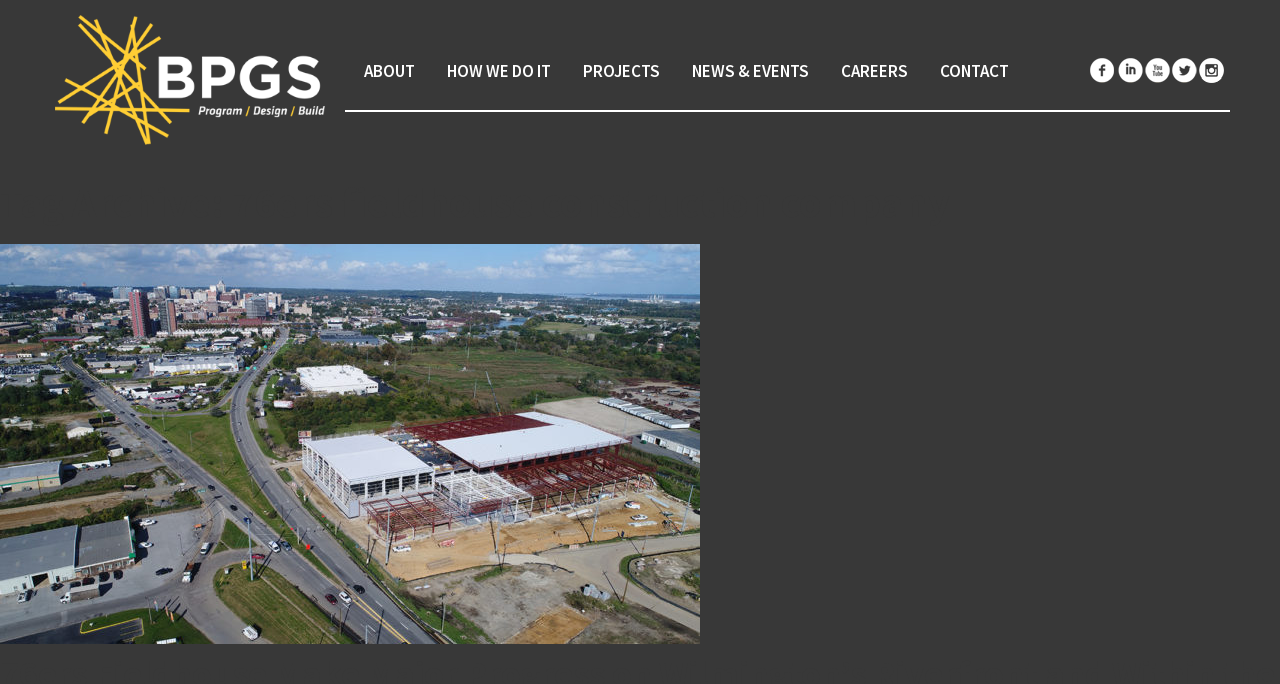

--- FILE ---
content_type: text/html; charset=UTF-8
request_url: https://bpgsconstruction.com/tag/76ers-fieldhouse-construction-company/
body_size: 10275
content:
<!doctype html>
<html lang="en-US" class="no-js">
	<head>
		<meta charset="UTF-8">
		<title>76ers fieldhouse construction company Archives - BPGS Construction : BPGS Construction</title>

        <link href="https://bpgsconstruction.com/wp-content/themes/bpgs/images/favicon.ico" rel="shortcut icon" type="image/x-icon">
        <link href="https://bpgsconstruction.com/wp-content/themes/bpgs/images/favicon.ico" rel="icon" type="image/x-icon">

		<meta http-equiv="X-UA-Compatible" content="IE=edge">
		<meta name="viewport" content="width=device-width,initial-scale=1.0">
		<meta name="description" content="BPGS Construction LLC (BPGS) is a multi-disciplined construction management and general contracting affiliate of The Buccini/Pollin Group">

		<meta name='robots' content='index, follow, max-image-preview:large, max-snippet:-1, max-video-preview:-1' />

	<!-- This site is optimized with the Yoast SEO plugin v25.7 - https://yoast.com/wordpress/plugins/seo/ -->
	<link rel="canonical" href="https://bpgsconstruction.com/tag/76ers-fieldhouse-construction-company/" />
	<meta property="og:locale" content="en_US" />
	<meta property="og:type" content="article" />
	<meta property="og:title" content="76ers fieldhouse construction company Archives - BPGS Construction" />
	<meta property="og:url" content="https://bpgsconstruction.com/tag/76ers-fieldhouse-construction-company/" />
	<meta property="og:site_name" content="BPGS Construction" />
	<meta name="twitter:card" content="summary_large_image" />
	<meta name="twitter:site" content="@bpgs_" />
	<script type="application/ld+json" class="yoast-schema-graph">{"@context":"https://schema.org","@graph":[{"@type":"CollectionPage","@id":"https://bpgsconstruction.com/tag/76ers-fieldhouse-construction-company/","url":"https://bpgsconstruction.com/tag/76ers-fieldhouse-construction-company/","name":"76ers fieldhouse construction company Archives - BPGS Construction","isPartOf":{"@id":"https://bpgsconstruction.com/#website"},"primaryImageOfPage":{"@id":"https://bpgsconstruction.com/tag/76ers-fieldhouse-construction-company/#primaryimage"},"image":{"@id":"https://bpgsconstruction.com/tag/76ers-fieldhouse-construction-company/#primaryimage"},"thumbnailUrl":"https://bpgsconstruction.com/wp-content/uploads/2018/10/DJI_0048.jpg","breadcrumb":{"@id":"https://bpgsconstruction.com/tag/76ers-fieldhouse-construction-company/#breadcrumb"},"inLanguage":"en-US"},{"@type":"ImageObject","inLanguage":"en-US","@id":"https://bpgsconstruction.com/tag/76ers-fieldhouse-construction-company/#primaryimage","url":"https://bpgsconstruction.com/wp-content/uploads/2018/10/DJI_0048.jpg","contentUrl":"https://bpgsconstruction.com/wp-content/uploads/2018/10/DJI_0048.jpg","width":1200,"height":675,"caption":"76ers Fieldhouse"},{"@type":"BreadcrumbList","@id":"https://bpgsconstruction.com/tag/76ers-fieldhouse-construction-company/#breadcrumb","itemListElement":[{"@type":"ListItem","position":1,"name":"Home","item":"https://bpgsconstruction.com/"},{"@type":"ListItem","position":2,"name":"76ers fieldhouse construction company"}]},{"@type":"WebSite","@id":"https://bpgsconstruction.com/#website","url":"https://bpgsconstruction.com/","name":"BPGS Construction","description":"BPGS Construction LLC (BPGS) is a multi-disciplined construction management and general contracting affiliate of The Buccini/Pollin Group","publisher":{"@id":"https://bpgsconstruction.com/#organization"},"potentialAction":[{"@type":"SearchAction","target":{"@type":"EntryPoint","urlTemplate":"https://bpgsconstruction.com/?s={search_term_string}"},"query-input":{"@type":"PropertyValueSpecification","valueRequired":true,"valueName":"search_term_string"}}],"inLanguage":"en-US"},{"@type":"Organization","@id":"https://bpgsconstruction.com/#organization","name":"BPGS Construction","url":"https://bpgsconstruction.com/","logo":{"@type":"ImageObject","inLanguage":"en-US","@id":"https://bpgsconstruction.com/#/schema/logo/image/","url":"https://bpgsconstruction.com/wp-content/uploads/2025/01/BPGS_Logo_4c.png","contentUrl":"https://bpgsconstruction.com/wp-content/uploads/2025/01/BPGS_Logo_4c.png","width":2550,"height":3300,"caption":"BPGS Construction"},"image":{"@id":"https://bpgsconstruction.com/#/schema/logo/image/"},"sameAs":["https://www.facebook.com/BPGSConstruction","https://x.com/bpgs_"]}]}</script>
	<!-- / Yoast SEO plugin. -->


<link rel='dns-prefetch' href='//ajax.googleapis.com' />
<link rel='dns-prefetch' href='//cdnjs.cloudflare.com' />
<link rel='dns-prefetch' href='//maxcdn.bootstrapcdn.com' />

		<!-- This site uses the Google Analytics by MonsterInsights plugin v9.11.1 - Using Analytics tracking - https://www.monsterinsights.com/ -->
							<script src="//www.googletagmanager.com/gtag/js?id=G-SS9Z51VREN"  data-cfasync="false" data-wpfc-render="false" type="text/javascript" async></script>
			<script data-cfasync="false" data-wpfc-render="false" type="text/javascript">
				var mi_version = '9.11.1';
				var mi_track_user = true;
				var mi_no_track_reason = '';
								var MonsterInsightsDefaultLocations = {"page_location":"https:\/\/bpgsconstruction.com\/tag\/76ers-fieldhouse-construction-company\/"};
								if ( typeof MonsterInsightsPrivacyGuardFilter === 'function' ) {
					var MonsterInsightsLocations = (typeof MonsterInsightsExcludeQuery === 'object') ? MonsterInsightsPrivacyGuardFilter( MonsterInsightsExcludeQuery ) : MonsterInsightsPrivacyGuardFilter( MonsterInsightsDefaultLocations );
				} else {
					var MonsterInsightsLocations = (typeof MonsterInsightsExcludeQuery === 'object') ? MonsterInsightsExcludeQuery : MonsterInsightsDefaultLocations;
				}

								var disableStrs = [
										'ga-disable-G-SS9Z51VREN',
									];

				/* Function to detect opted out users */
				function __gtagTrackerIsOptedOut() {
					for (var index = 0; index < disableStrs.length; index++) {
						if (document.cookie.indexOf(disableStrs[index] + '=true') > -1) {
							return true;
						}
					}

					return false;
				}

				/* Disable tracking if the opt-out cookie exists. */
				if (__gtagTrackerIsOptedOut()) {
					for (var index = 0; index < disableStrs.length; index++) {
						window[disableStrs[index]] = true;
					}
				}

				/* Opt-out function */
				function __gtagTrackerOptout() {
					for (var index = 0; index < disableStrs.length; index++) {
						document.cookie = disableStrs[index] + '=true; expires=Thu, 31 Dec 2099 23:59:59 UTC; path=/';
						window[disableStrs[index]] = true;
					}
				}

				if ('undefined' === typeof gaOptout) {
					function gaOptout() {
						__gtagTrackerOptout();
					}
				}
								window.dataLayer = window.dataLayer || [];

				window.MonsterInsightsDualTracker = {
					helpers: {},
					trackers: {},
				};
				if (mi_track_user) {
					function __gtagDataLayer() {
						dataLayer.push(arguments);
					}

					function __gtagTracker(type, name, parameters) {
						if (!parameters) {
							parameters = {};
						}

						if (parameters.send_to) {
							__gtagDataLayer.apply(null, arguments);
							return;
						}

						if (type === 'event') {
														parameters.send_to = monsterinsights_frontend.v4_id;
							var hookName = name;
							if (typeof parameters['event_category'] !== 'undefined') {
								hookName = parameters['event_category'] + ':' + name;
							}

							if (typeof MonsterInsightsDualTracker.trackers[hookName] !== 'undefined') {
								MonsterInsightsDualTracker.trackers[hookName](parameters);
							} else {
								__gtagDataLayer('event', name, parameters);
							}
							
						} else {
							__gtagDataLayer.apply(null, arguments);
						}
					}

					__gtagTracker('js', new Date());
					__gtagTracker('set', {
						'developer_id.dZGIzZG': true,
											});
					if ( MonsterInsightsLocations.page_location ) {
						__gtagTracker('set', MonsterInsightsLocations);
					}
										__gtagTracker('config', 'G-SS9Z51VREN', {"forceSSL":"true","link_attribution":"true"} );
										window.gtag = __gtagTracker;										(function () {
						/* https://developers.google.com/analytics/devguides/collection/analyticsjs/ */
						/* ga and __gaTracker compatibility shim. */
						var noopfn = function () {
							return null;
						};
						var newtracker = function () {
							return new Tracker();
						};
						var Tracker = function () {
							return null;
						};
						var p = Tracker.prototype;
						p.get = noopfn;
						p.set = noopfn;
						p.send = function () {
							var args = Array.prototype.slice.call(arguments);
							args.unshift('send');
							__gaTracker.apply(null, args);
						};
						var __gaTracker = function () {
							var len = arguments.length;
							if (len === 0) {
								return;
							}
							var f = arguments[len - 1];
							if (typeof f !== 'object' || f === null || typeof f.hitCallback !== 'function') {
								if ('send' === arguments[0]) {
									var hitConverted, hitObject = false, action;
									if ('event' === arguments[1]) {
										if ('undefined' !== typeof arguments[3]) {
											hitObject = {
												'eventAction': arguments[3],
												'eventCategory': arguments[2],
												'eventLabel': arguments[4],
												'value': arguments[5] ? arguments[5] : 1,
											}
										}
									}
									if ('pageview' === arguments[1]) {
										if ('undefined' !== typeof arguments[2]) {
											hitObject = {
												'eventAction': 'page_view',
												'page_path': arguments[2],
											}
										}
									}
									if (typeof arguments[2] === 'object') {
										hitObject = arguments[2];
									}
									if (typeof arguments[5] === 'object') {
										Object.assign(hitObject, arguments[5]);
									}
									if ('undefined' !== typeof arguments[1].hitType) {
										hitObject = arguments[1];
										if ('pageview' === hitObject.hitType) {
											hitObject.eventAction = 'page_view';
										}
									}
									if (hitObject) {
										action = 'timing' === arguments[1].hitType ? 'timing_complete' : hitObject.eventAction;
										hitConverted = mapArgs(hitObject);
										__gtagTracker('event', action, hitConverted);
									}
								}
								return;
							}

							function mapArgs(args) {
								var arg, hit = {};
								var gaMap = {
									'eventCategory': 'event_category',
									'eventAction': 'event_action',
									'eventLabel': 'event_label',
									'eventValue': 'event_value',
									'nonInteraction': 'non_interaction',
									'timingCategory': 'event_category',
									'timingVar': 'name',
									'timingValue': 'value',
									'timingLabel': 'event_label',
									'page': 'page_path',
									'location': 'page_location',
									'title': 'page_title',
									'referrer' : 'page_referrer',
								};
								for (arg in args) {
																		if (!(!args.hasOwnProperty(arg) || !gaMap.hasOwnProperty(arg))) {
										hit[gaMap[arg]] = args[arg];
									} else {
										hit[arg] = args[arg];
									}
								}
								return hit;
							}

							try {
								f.hitCallback();
							} catch (ex) {
							}
						};
						__gaTracker.create = newtracker;
						__gaTracker.getByName = newtracker;
						__gaTracker.getAll = function () {
							return [];
						};
						__gaTracker.remove = noopfn;
						__gaTracker.loaded = true;
						window['__gaTracker'] = __gaTracker;
					})();
									} else {
										console.log("");
					(function () {
						function __gtagTracker() {
							return null;
						}

						window['__gtagTracker'] = __gtagTracker;
						window['gtag'] = __gtagTracker;
					})();
									}
			</script>
							<!-- / Google Analytics by MonsterInsights -->
		<style id='wp-img-auto-sizes-contain-inline-css' type='text/css'>
img:is([sizes=auto i],[sizes^="auto," i]){contain-intrinsic-size:3000px 1500px}
/*# sourceURL=wp-img-auto-sizes-contain-inline-css */
</style>
<style id='wp-emoji-styles-inline-css' type='text/css'>

	img.wp-smiley, img.emoji {
		display: inline !important;
		border: none !important;
		box-shadow: none !important;
		height: 1em !important;
		width: 1em !important;
		margin: 0 0.07em !important;
		vertical-align: -0.1em !important;
		background: none !important;
		padding: 0 !important;
	}
/*# sourceURL=wp-emoji-styles-inline-css */
</style>
<style id='wp-block-library-inline-css' type='text/css'>
:root{--wp-block-synced-color:#7a00df;--wp-block-synced-color--rgb:122,0,223;--wp-bound-block-color:var(--wp-block-synced-color);--wp-editor-canvas-background:#ddd;--wp-admin-theme-color:#007cba;--wp-admin-theme-color--rgb:0,124,186;--wp-admin-theme-color-darker-10:#006ba1;--wp-admin-theme-color-darker-10--rgb:0,107,160.5;--wp-admin-theme-color-darker-20:#005a87;--wp-admin-theme-color-darker-20--rgb:0,90,135;--wp-admin-border-width-focus:2px}@media (min-resolution:192dpi){:root{--wp-admin-border-width-focus:1.5px}}.wp-element-button{cursor:pointer}:root .has-very-light-gray-background-color{background-color:#eee}:root .has-very-dark-gray-background-color{background-color:#313131}:root .has-very-light-gray-color{color:#eee}:root .has-very-dark-gray-color{color:#313131}:root .has-vivid-green-cyan-to-vivid-cyan-blue-gradient-background{background:linear-gradient(135deg,#00d084,#0693e3)}:root .has-purple-crush-gradient-background{background:linear-gradient(135deg,#34e2e4,#4721fb 50%,#ab1dfe)}:root .has-hazy-dawn-gradient-background{background:linear-gradient(135deg,#faaca8,#dad0ec)}:root .has-subdued-olive-gradient-background{background:linear-gradient(135deg,#fafae1,#67a671)}:root .has-atomic-cream-gradient-background{background:linear-gradient(135deg,#fdd79a,#004a59)}:root .has-nightshade-gradient-background{background:linear-gradient(135deg,#330968,#31cdcf)}:root .has-midnight-gradient-background{background:linear-gradient(135deg,#020381,#2874fc)}:root{--wp--preset--font-size--normal:16px;--wp--preset--font-size--huge:42px}.has-regular-font-size{font-size:1em}.has-larger-font-size{font-size:2.625em}.has-normal-font-size{font-size:var(--wp--preset--font-size--normal)}.has-huge-font-size{font-size:var(--wp--preset--font-size--huge)}.has-text-align-center{text-align:center}.has-text-align-left{text-align:left}.has-text-align-right{text-align:right}.has-fit-text{white-space:nowrap!important}#end-resizable-editor-section{display:none}.aligncenter{clear:both}.items-justified-left{justify-content:flex-start}.items-justified-center{justify-content:center}.items-justified-right{justify-content:flex-end}.items-justified-space-between{justify-content:space-between}.screen-reader-text{border:0;clip-path:inset(50%);height:1px;margin:-1px;overflow:hidden;padding:0;position:absolute;width:1px;word-wrap:normal!important}.screen-reader-text:focus{background-color:#ddd;clip-path:none;color:#444;display:block;font-size:1em;height:auto;left:5px;line-height:normal;padding:15px 23px 14px;text-decoration:none;top:5px;width:auto;z-index:100000}html :where(.has-border-color){border-style:solid}html :where([style*=border-top-color]){border-top-style:solid}html :where([style*=border-right-color]){border-right-style:solid}html :where([style*=border-bottom-color]){border-bottom-style:solid}html :where([style*=border-left-color]){border-left-style:solid}html :where([style*=border-width]){border-style:solid}html :where([style*=border-top-width]){border-top-style:solid}html :where([style*=border-right-width]){border-right-style:solid}html :where([style*=border-bottom-width]){border-bottom-style:solid}html :where([style*=border-left-width]){border-left-style:solid}html :where(img[class*=wp-image-]){height:auto;max-width:100%}:where(figure){margin:0 0 1em}html :where(.is-position-sticky){--wp-admin--admin-bar--position-offset:var(--wp-admin--admin-bar--height,0px)}@media screen and (max-width:600px){html :where(.is-position-sticky){--wp-admin--admin-bar--position-offset:0px}}

/*# sourceURL=wp-block-library-inline-css */
</style>
<style id='classic-theme-styles-inline-css' type='text/css'>
/*! This file is auto-generated */
.wp-block-button__link{color:#fff;background-color:#32373c;border-radius:9999px;box-shadow:none;text-decoration:none;padding:calc(.667em + 2px) calc(1.333em + 2px);font-size:1.125em}.wp-block-file__button{background:#32373c;color:#fff;text-decoration:none}
/*# sourceURL=/wp-includes/css/classic-themes.min.css */
</style>
<link rel='stylesheet' id='jquery-ui-style-css' href='https://ajax.googleapis.com/ajax/libs/jqueryui/1.11.4/themes/ui-darkness/jquery-ui.css?ver=1.11.4' media='all' />
<link rel='stylesheet' id='normalize-css' href='https://bpgsconstruction.com/wp-content/themes/bpgs/normalize.css?ver=1.0' media='all' />
<link rel='stylesheet' id='html5blank-css' href='https://bpgsconstruction.com/wp-content/themes/bpgs/style.css?ver=1.1' media='all' />
<link rel='stylesheet' id='font-awesome-css' href='//maxcdn.bootstrapcdn.com/font-awesome/4.7.0/css/font-awesome.min.css?ver=6.9' media='all' />
<script type="text/javascript" src="//ajax.googleapis.com/ajax/libs/jquery/1.10.2/jquery.min.js?ver=1.9.1" id="jquery-js"></script>
<script type="text/javascript" src="//cdnjs.cloudflare.com/ajax/libs/conditionizr.js/4.0.0/conditionizr.js?ver=4.0.0" id="conditionizr-js"></script>
<script type="text/javascript" src="//cdnjs.cloudflare.com/ajax/libs/modernizr/2.7.1/modernizr.min.js?ver=2.6.2" id="modernizr-js"></script>
<script type="text/javascript" src="https://bpgsconstruction.com/wp-content/themes/bpgs/js/scripts.js?ver=1.0.0" id="html5blankscripts-js"></script>
<script type="text/javascript" src="https://bpgsconstruction.com/wp-content/plugins/google-analytics-premium/assets/js/frontend-gtag.min.js?ver=9.11.1" id="monsterinsights-frontend-script-js" async="async" data-wp-strategy="async"></script>
<script data-cfasync="false" data-wpfc-render="false" type="text/javascript" id='monsterinsights-frontend-script-js-extra'>/* <![CDATA[ */
var monsterinsights_frontend = {"js_events_tracking":"true","download_extensions":"doc,pdf,ppt,zip,xls,docx,pptx,xlsx","inbound_paths":"[{\"path\":\"\\\/go\\\/\",\"label\":\"affiliate\"},{\"path\":\"\\\/recommend\\\/\",\"label\":\"affiliate\"}]","home_url":"https:\/\/bpgsconstruction.com","hash_tracking":"false","v4_id":"G-SS9Z51VREN"};/* ]]> */
</script>
<link rel="https://api.w.org/" href="https://bpgsconstruction.com/wp-json/" /><link rel="alternate" title="JSON" type="application/json" href="https://bpgsconstruction.com/wp-json/wp/v2/tags/323" /><link rel="icon" href="https://bpgsconstruction.com/wp-content/uploads/2025/03/Untitled-design-6-120x120.png" sizes="32x32" />
<link rel="icon" href="https://bpgsconstruction.com/wp-content/uploads/2025/03/Untitled-design-6-250x250.png" sizes="192x192" />
<link rel="apple-touch-icon" href="https://bpgsconstruction.com/wp-content/uploads/2025/03/Untitled-design-6-250x250.png" />
<meta name="msapplication-TileImage" content="https://bpgsconstruction.com/wp-content/uploads/2025/03/Untitled-design-6-400x400.png" />
		<script>
        // conditionizr.com
        // configure environment tests
        conditionizr.config({
            assets: 'https://bpgsconstruction.com/wp-content/themes/bpgs',
            tests: {}
        });
        </script>
		
		<!-- WAYPOINTS -->
		<script src="https://bpgsconstruction.com/wp-content/themes/bpgs/js/waypoints.min.js" type="text/javascript"></script>
		
		<!-- FANCYBOX -->
		<link rel="stylesheet" href="https://bpgsconstruction.com/wp-content/themes/bpgs/js/fancybox/jquery.fancybox.css" type="text/css" media="screen" />
		<script type="text/javascript" src="https://bpgsconstruction.com/wp-content/themes/bpgs/js/fancybox/jquery.fancybox.pack.js"></script>
		
		<!-- CUSTOMSELECT -->
		<script type="text/javascript" src="https://bpgsconstruction.com/wp-content/themes/bpgs/js/jquery.customSelect.js"></script>
		<script>
(function(i,s,o,g,r,a,m){i['GoogleAnalyticsObject']=r;i[r]=i[r]||function(){
(i[r].q=i[r].q||[]).push(arguments)},i[r].l=1*new Date();a=s.createElement(o),
m=s.getElementsByTagName(o)[0];a.async=1;a.src=g;m.parentNode.insertBefore(a,m)
})(window,document,'script','//www.google-analytics.com/analytics.js','ga');

ga('create', 'UA-44323624-13', 'auto');
ga('send', 'pageview');

</script>
	<meta name="generator" content="WP Rocket 3.20.3" data-wpr-features="wpr_preload_links wpr_desktop" /></head>
	
	

	<body class="archive tag tag-76ers-fieldhouse-construction-company tag-323 wp-theme-bpgs">
	
	
	


	<div data-rocket-location-hash="31ed476d1e4b5de7b130b556cedc66ca" class="header-page-back-small">
	

<header data-rocket-location-hash="b4ccbad8b4914572fdc10caf70fb06b4" class="header container">

	<div data-rocket-location-hash="8cf8b233c168af269a213b6e05d249f9" class="row">
	
		<div class="span25 header-left">
			<a href="https://bpgsconstruction.com" class="logo-img-container"><img src="https://bpgsconstruction.com/wp-content/themes/bpgs/images/bpgs-logo.png" alt="BPGS Construction" class="logo-img" /></a>
		</div>
		<div class="span75 white-bottom header-right">
			<nav>
				<ul id="menu-main-menu" class="menu"><li id="menu-item-176" class="mobile-menu menu-item menu-item-type-custom menu-item-object-custom menu-item-176"><a href="#">MENU</a></li>
<li id="menu-item-942" class="menu-item menu-item-type-custom menu-item-object-custom menu-item-has-children menu-item-942"><a>About</a>
<ul class="sub-menu">
	<li id="menu-item-207" class="menu-item menu-item-type-post_type menu-item-object-page menu-item-207"><a href="https://bpgsconstruction.com/who-we-are/">WHO WE ARE</a></li>
	<li id="menu-item-208" class="menu-item menu-item-type-post_type menu-item-object-page menu-item-208"><a href="https://bpgsconstruction.com/our-people/">Our People</a></li>
	<li id="menu-item-209" class="menu-item menu-item-type-post_type menu-item-object-page menu-item-209"><a href="https://bpgsconstruction.com/our-awards/">Our Awards</a></li>
</ul>
</li>
<li id="menu-item-177" class="menu-item menu-item-type-post_type menu-item-object-page menu-item-177"><a href="https://bpgsconstruction.com/our-services/">How We Do It</a></li>
<li id="menu-item-25" class="menu-item menu-item-type-post_type menu-item-object-page menu-item-25"><a href="https://bpgsconstruction.com/projects/">Projects</a></li>
<li id="menu-item-66" class="menu-item menu-item-type-post_type menu-item-object-page menu-item-66"><a href="https://bpgsconstruction.com/news-events/">News &#038; Events</a></li>
<li id="menu-item-413" class="menu-item menu-item-type-post_type menu-item-object-page menu-item-413"><a href="https://bpgsconstruction.com/careers/">Careers</a></li>
<li id="menu-item-153" class="menu-item menu-item-type-post_type menu-item-object-page menu-item-153"><a href="https://bpgsconstruction.com/contact/">Contact</a></li>
</ul>			</nav>
			
			<ul class="social-menu">
				<li><a href="https://www.facebook.com/BPGSConstruction" class="facebook" title="facebook" target="_blank"></a></li><li><a href="https://www.linkedin.com/company/bpgs-construction" class="linkedin" target="_blank" title="linkedin"></a></li><li><a href="https://www.youtube.com/channel/UC81cJhJcokGn-Flxl0PbaXg" class="youtube" title="youtube" target="_blank"></a></li><li><a href="https://twitter.com/BPGS_" class="twitter" title="twitter" target="_blank"></a></li><li><a href="http://instagram.com/bpgs_construction" class="instagram" title="instagram" target="_blank"></a></li>
			</ul>
			<div data-rocket-location-hash="02359f913691b0f71dccb921293d532c" class="clear"></div>	
		</div>	
		
		<div data-rocket-location-hash="efd4e198d77daa3e330951be43db3c6c" class="clear"></div>		
	</div>
	<div data-rocket-location-hash="6b920dfb11afd5a46fa4185dfca516ad" class="clear"></div>


</header>



<!-- END ALL IF/ELSE of CUSTOM POST TYPES OR HOME PAGE -->
<div data-rocket-location-hash="01a64480189459056b5a75addc559f5b" class="clear"></div>
</div>

<div data-rocket-location-hash="f23c790c66d2ad4c396dc3b22ad67deb" class="clear"></div>
	<main data-rocket-location-hash="585741541fe125dd899ae85a47e95029" role="main">
		<!-- section -->
		<section data-rocket-location-hash="e05e912452c7778a5d9bc2ae5a0d852d">

			<h1>Tag Archive: 76ers fieldhouse construction company</h1>

			
	<!-- article -->
	<article data-rocket-location-hash="5f53cb096168c87a4025db8cdb1fc5e1" id="post-2900" class="post-2900 post type-post status-publish format-standard has-post-thumbnail hentry category-featured tag-76ers-fieldhouse-construction-company tag-76ers-fieldhouse-construction-wilmington-de tag-blue-coats-wilmington-de tag-bpgs-construction tag-bpgs-construction-culture tag-bpgs-construction-in-the-news tag-bpgs-construction-outreach tag-bpgs-construction-services tag-commercial-space-construction tag-construction-employees tag-construction-wilmington-de tag-senior-construction-jobs tag-sports-complex-construction tag-sports-complex-construction-maganement">

		<!-- post thumbnail -->
					<a href="https://bpgsconstruction.com/76ers-fieldhouse-make-major-progress-on-wilmingtons-riverfront-and-within-the-community/" title="76ers Fieldhouse Make Major Progress on Wilmington&#8217;s Riverfront and Within the Community">
				<img src="https://bpgsconstruction.com/wp-content/uploads/2018/10/DJI_0048-700x400.jpg" class="attachment-news-banner size-news-banner wp-post-image" alt="76ers Fieldhouse" decoding="async" fetchpriority="high" srcset="https://bpgsconstruction.com/wp-content/uploads/2018/10/DJI_0048-700x400.jpg 700w, https://bpgsconstruction.com/wp-content/uploads/2018/10/DJI_0048-120x68.jpg 120w" sizes="(max-width: 700px) 100vw, 700px" />			</a>
				<!-- /post thumbnail -->

		<!-- post title -->
		<h1>
			<a href="https://bpgsconstruction.com/76ers-fieldhouse-make-major-progress-on-wilmingtons-riverfront-and-within-the-community/" title="76ers Fieldhouse Make Major Progress on Wilmington&#8217;s Riverfront and Within the Community">76ers Fieldhouse Make Major Progress on Wilmington&#8217;s Riverfront and Within the Community</a>
		</h1>
		<!-- /post title -->

		<!-- post details -->
		<span class="date">October 10, 2018 3:27 pm</span>
		<!-- /post details -->

		<p>The 76ers Fieldhouse is making major progress and changing the skyline of the City of Wilmington. BPGS Construction is thrilled... <a class="view-article" href="https://bpgsconstruction.com/76ers-fieldhouse-make-major-progress-on-wilmingtons-riverfront-and-within-the-community/">View Article</a></p>
		
	</article>
	<!-- /article -->


	<!-- article -->
	<article data-rocket-location-hash="77e0ac7d9653a4a97b74f376d96bb943" id="post-2778" class="post-2778 post type-post status-publish format-standard has-post-thumbnail hentry category-uncategorized tag-76ers-fieldhouse-construction-company tag-76ers-fieldhouse-construction-wilmington-de tag-blue-coats-stadium-wilmington-de tag-bpgs-construction tag-bpgs-construction-culture tag-bpgs-construction-in-the-news tag-bpgs-construction-services tag-construction-company-wilmington-de tag-construction-wilmington-de tag-development-management-construction-services tag-downtown-wilmington-de-construction tag-project-manager-construction-jobs tag-senior-construction-jobs tag-sports-complex-construction tag-third-party-construction tag-third-party-construction-services">

		<!-- post thumbnail -->
					<a href="https://bpgsconstruction.com/build-and-learn-at-the-future-home-of-the-76ers-fieldhouse/" title="Build and Learn at the Future Home of the 76ers Fieldhouse">
				<img src="https://bpgsconstruction.com/wp-content/uploads/2018/08/D85_7393-e1534514193657-700x400.jpg" class="attachment-news-banner size-news-banner wp-post-image" alt="76ers Fieldhouse wilmington de" decoding="async" />			</a>
				<!-- /post thumbnail -->

		<!-- post title -->
		<h1>
			<a href="https://bpgsconstruction.com/build-and-learn-at-the-future-home-of-the-76ers-fieldhouse/" title="Build and Learn at the Future Home of the 76ers Fieldhouse">Build and Learn at the Future Home of the 76ers Fieldhouse</a>
		</h1>
		<!-- /post title -->

		<!-- post details -->
		<span class="date">August 17, 2018 2:00 pm</span>
		<!-- /post details -->

		<p>At BPGS Construction, continuous learning is a critical part of the company culture. BPGS is dedicated to empowering associates with... <a class="view-article" href="https://bpgsconstruction.com/build-and-learn-at-the-future-home-of-the-76ers-fieldhouse/">View Article</a></p>
		
	</article>
	<!-- /article -->


	<!-- article -->
	<article data-rocket-location-hash="bd581997af798137d4c8cef6936fe087" id="post-2799" class="post-2799 post type-post status-publish format-standard has-post-thumbnail hentry category-featured tag-76ers-fieldhouse tag-76ers-fieldhouse-construction-company tag-bpgs-construction tag-bpgs-construction-culture tag-bpgs-construction-in-the-news tag-bpgs-construction-outreach tag-bpgs-construction-services tag-construction-company tag-construction-jobs tag-construction-jobs-wilmington-de tag-construction-wilmington-delaware tag-de tag-delaware-blue-coats tag-development-construction-wilmington-de tag-project-management-wilmington-de tag-sports-complex-construction-wilmington tag-sports-complex-wilmington-de tag-sports-facility-construction tag-sports-facility-construction-projects tag-sports-fieldhouse-wilmington-de tag-third-party-construction">

		<!-- post thumbnail -->
					<a href="https://bpgsconstruction.com/a-bpgs-construction-project-featured-on-sports-illustrated/" title="A BPGS Construction Project Featured on Sports Illustrated">
				<img src="https://bpgsconstruction.com/wp-content/uploads/2018/08/38801562_1068076250024892_2533232137075687424_n-700x400.jpg" class="attachment-news-banner size-news-banner wp-post-image" alt="76ers fieldhouse" decoding="async" />			</a>
				<!-- /post thumbnail -->

		<!-- post title -->
		<h1>
			<a href="https://bpgsconstruction.com/a-bpgs-construction-project-featured-on-sports-illustrated/" title="A BPGS Construction Project Featured on Sports Illustrated">A BPGS Construction Project Featured on Sports Illustrated</a>
		</h1>
		<!-- /post title -->

		<!-- post details -->
		<span class="date">August 9, 2018 3:06 pm</span>
		<!-- /post details -->

		<p>Designed to be the premier center for youth sports in Delaware while providing thousands of underserved children with new sports... <a class="view-article" href="https://bpgsconstruction.com/a-bpgs-construction-project-featured-on-sports-illustrated/">View Article</a></p>
		
	</article>
	<!-- /article -->



			<!-- pagination -->
<div data-rocket-location-hash="6fcdbe8cd4f085892cabae24af5918a0" class="pagination">
	</div>
<!-- /pagination -->

		</section>
		<!-- /section -->
	</main>

<!-- sidebar -->
<aside class="sidebar" role="complementary">

	
	<div class="sidebar-widget">
		<div id="search-2" class="widget_search"><!-- search -->
<form class="search" method="get" action="https://bpgsconstruction.com" role="search">
	<input class="search-input" type="search" name="s" placeholder="To search, type and hit enter.">
	<button class="search-submit" type="submit" role="button">Search</button>
</form>
<!-- /search -->
</div><div id="s2_form_widget-2" class="s2_form_widget"><h3>Subscribe for Updates</h3><div class="subscribe search "><form name="s2formwidget" method="post" action="https://bpgsconstruction.com/news-events/"><input type="hidden" name="ip" value="161.35.11.81" /><span style="display:none !important"><label for="firstname">Leave This Blank:</label><input type="text" id="firstname" name="firstname" /><label for="lastname">Leave This Blank Too:</label><input type="text" id="lastname" name="lastname" /><label for="uri">Do Not Change This:</label><input type="text" id="uri" name="uri" value="http://" /></span><p><label for="s2email">Your email:</label><br><input type="email" name="email" id="s2email" value="Enter email address..." size="20" onfocus="if (this.value === 'Enter email address...') {this.value = '';}" onblur="if (this.value === '') {this.value = 'Enter email address...';}" /></p><p><input type="submit" name="subscribe" value="Subscribe" /></p></form>
</div></div>	</div>

	<div class="sidebar-widget">
			</div>

</aside>
<!-- /sidebar -->

<footer data-rocket-location-hash="c3c71bd8c238839c72e45908b661c977">


	<div data-rocket-location-hash="13572f27faeed5b6ba854ac6f2f8154d" class="small-row">
	
		<div data-rocket-location-hash="39a674220c728b5db66d783bad98c998" class="span35">
			<a href="https://bpgsconstruction.com"><img src="https://bpgsconstruction.com/wp-content/themes/bpgs/images/bpgs-logo-gray.png" alt="" class="logoimg" /></a>
			<div class="clear" style="height:15px;"></div>
			<!-- BEGIN: Constant Contact Email List Form Button --><div align="center"><a href="http://visitor.r20.constantcontact.com/d.jsp?llr=ymq8tbsab&amp;p=oi&amp;m=1118893359512&amp;sit=clu7x7ejb&amp;f=d040399a-21d7-4d2f-af4b-fbff9f4e5cae" target="blank" class="button" style="font-size:14px;line-height:16px;font-style:normal;border: 1px solid rgb(91, 91, 91); color: rgb(91, 91, 91); display: inline-block; padding: 8px 10px; text-shadow: none; border-top-left-radius: 0px; border-top-right-radius: 0px; border-bottom-right-radius: 0px; border-bottom-left-radius: 0px; background-color: rgb(232, 232, 232);">Sign Up for Email Updates</a><!-- BEGIN: Email Marketing you can trust --><div id="ctct_button_footer" align="center" style="font-family:Arial,Helvetica,sans-serif;font-size:10px;color:#999999;margin-top: 2px;">For Email Newsletters you can trust.</div></div>
			<div data-rocket-location-hash="4b4ca26e02caa69e66f08d43de79c236" class="clear"></div>
		</div>
		<div data-rocket-location-hash="5761f5d29592f2e2bf9b09e7f75f69e0" class="span5"></div>
		<div data-rocket-location-hash="a39a1f798ca95a6299e3bb98b809ebd3" class="span20">
			<h3><a href="https://bpgsconstruction.com/who-we-are/">WHO WE ARE</a></h3>
			<ul>
				<li><a href="https://bpgsconstruction.com/our-people/">OUR PEOPLE</a></li>
				<li><a href="https://bpgsconstruction.com/news-events/">NEWS + EVENTS</a></li>
				<li><a href="https://bpgsconstruction.com/our-awards/">OUR AWARDS</a></li>
			</ul>
		</div>
		<div data-rocket-location-hash="a9f4c0ded19718b81cbbeac97e61cde6" class="span20">
			<h3><a href="https://bpgsconstruction.com/our-services/">HOW WE DO IT</a></h3>
			<ul>
				<li><a href="https://bpgsconstruction.com/our-services/#program-full">PROGRAM</a></li>
				<li><a href="https://bpgsconstruction.com/our-services/#design-full">DESIGN</a></li>
				<li><a href="https://bpgsconstruction.com/our-services/#build-full">BUILD</a></li>
			</ul>
		</div>
		<div data-rocket-location-hash="489a451cbfd09704304df0728c4d2138" class="span20">
			<h3><a href="https://bpgsconstruction.com/projects/">PROJECTS</a></h3>
			
			<ul>
				<li><a href="https://bpgsconstruction.com/property-type/hospitality/">Hospitality</a></li><li><a href="https://bpgsconstruction.com/property-type/office/">Office</a></li><li><a href="https://bpgsconstruction.com/property-type/residential-mixed-use/">Residential / Mixed-Use</a></li><li><a href="https://bpgsconstruction.com/property-type/featured/">Featured</a></li><li><a href="https://bpgsconstruction.com/property-type/commercial/">Commercial</a></li><li><a href="https://bpgsconstruction.com/property-type/retail/">Retail</a></li><li><a href="https://bpgsconstruction.com/property-type/sports-entertainment/">Sports &amp; Entertainment</a></li><li><a href="https://bpgsconstruction.com/property-type/institution-non-profit/">Institution &amp; Non-Profit</a></li><li><a href="https://bpgsconstruction.com/property-type/higher-education/">Higher Education</a></li>			</ul>
		</div>
	
	
	
	<div class="clear"></div>
	</div>
	
	<div data-rocket-location-hash="d32f68544e5a8c3a588cb6428471ca84" class="small-row">
	
		<div data-rocket-location-hash="07ee1802baf5569ec77bdd6288583afe" class="span100">
			<ul class="copy-footer">
				<li class="strong"><a href="https://www.facebook.com/BPGSConstruction" target="_blank">FACEBOOK</a></li>
				<li class="strong"><a href="https://www.youtube.com/channel/UC81cJhJcokGn-Flxl0PbaXg" target="_blank">YOUTUBE</a></li>
				<li><a href="https://bpgsconstruction.com/careers/">CAREERS</a></li>
				
				<li><a href="https://bpgsconstruction.com/contact/">CONTACT</a></li>
			</ul>
		</div>
	
	<div class="clear"></div>
	</div>


<div class="clear"></div>
</footer>



	<script>var rocket_beacon_data = {"ajax_url":"https:\/\/bpgsconstruction.com\/wp-admin\/admin-ajax.php","nonce":"0e217c1611","url":"https:\/\/bpgsconstruction.com\/tag\/76ers-fieldhouse-construction-company","is_mobile":false,"width_threshold":1600,"height_threshold":700,"delay":500,"debug":null,"status":{"atf":true,"lrc":true,"preconnect_external_domain":true},"elements":"img, video, picture, p, main, div, li, svg, section, header, span","lrc_threshold":1800,"preconnect_external_domain_elements":["link","script","iframe"],"preconnect_external_domain_exclusions":["static.cloudflareinsights.com","rel=\"profile\"","rel=\"preconnect\"","rel=\"dns-prefetch\"","rel=\"icon\""]}</script><script data-name="wpr-wpr-beacon" src='https://bpgsconstruction.com/wp-content/plugins/wp-rocket/assets/js/wpr-beacon.min.js' async></script></body>
</html>

<!-- This website is like a Rocket, isn't it? Performance optimized by WP Rocket. Learn more: https://wp-rocket.me - Debug: cached@1768409588 -->